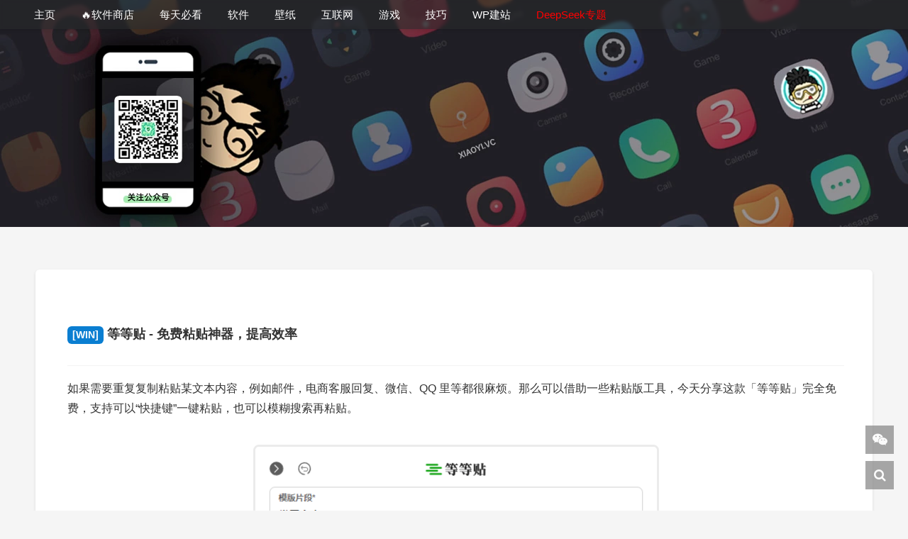

--- FILE ---
content_type: text/html; charset=UTF-8
request_url: https://xiaoyi.vc/equalfillwin.html
body_size: 13398
content:
<!DOCTYPE HTML><html lang="zh-Hans"><head><script data-no-optimize="1">var litespeed_docref=sessionStorage.getItem("litespeed_docref");litespeed_docref&&(Object.defineProperty(document,"referrer",{get:function(){return litespeed_docref}}),sessionStorage.removeItem("litespeed_docref"));</script> <meta charset="UTF-8"><meta http-equiv="Cache-Control" content="no-transform"><meta http-equiv="Cache-Control" content="no-siteapp"><meta http-equiv="X-UA-Compatible" content="IE=edge"><meta name="viewport" content="width=device-width,initial-scale=1,maximum-scale=1"><meta name="format-detection" content="telphone=no,email=no"><meta name="keywords" content="[WIN] 等等贴 - 免费粘贴神器，提高效率 - 小羿,效率,神器,每日必看,"><meta name="description" itemprop="description" content="如果需要重复复制粘贴某文本内容，例如邮件，电商客服回复、微信、QQ 里等都很麻烦。那么可以借助一些粘贴版工具，今天分享这款「等等贴」完全免费，支持可以“快捷键”一键粘贴，也可以模糊搜索再粘贴。 使用说明： ① 输入 “=[快捷键][空格]”，如 “=lz  ” 立刻粘贴。 ② 输入 “==[片段名][空格]”，如 “==例子  ” 选择粘……"><meta property="og:title" content="[WIN] 等等贴 - 免费粘贴神器，提高效率 - 小羿"><meta property="og:type" content="website"><meta property="og:description" content="如果需要重复复制粘贴某文本内容，例如邮件，电商客服回复、微信、QQ 里等都很麻烦。那么可以借助一些粘贴版工具，今天分享这款「等等贴」完全免费，支持可以“快捷键”一键粘贴，也可以模糊搜索再粘贴。 使用说明： ① 输入 “=[快捷键][空格]”，如 “=lz  ” 立刻粘贴。 ② 输入 “==[片段名][空格]”，如 “==例子  ” 选择粘……"><meta property="og:url" content="https://xiaoyi.vc/equalfillwin.html"><meta name="twitter:title" content="[WIN] 等等贴 - 免费粘贴神器，提高效率 - 小羿"><meta name="twitter:description" content="如果需要重复复制粘贴某文本内容，例如邮件，电商客服回复、微信、QQ 里等都很麻烦。那么可以借助一些粘贴版工具，今天分享这款「等等贴」完全免费，支持可以“快捷键”一键粘贴，也可以模糊搜索再粘贴。 使用说明： ① 输入 “=[快捷键][空格]”，如 “=lz  ” 立刻粘贴。 ② 输入 “==[片段名][空格]”，如 “==例子  ” 选择粘……"><meta name="twitter:card" content="summary"><link rel="icon" type="image/x-icon" href=""><title>[WIN] 等等贴 - 免费粘贴神器，提高效率 - 小羿</title><meta name='robots' content='index, follow, max-image-preview:large, max-snippet:-1, max-video-preview:-1' /><style>img:is([sizes="auto" i], [sizes^="auto," i]) { contain-intrinsic-size: 3000px 1500px }</style><link rel="canonical" href="https://xiaoyi.vc/equalfillwin.html" /><meta property="og:locale" content="zh_CN" /><meta property="og:type" content="article" /><meta property="og:title" content="[WIN] 等等贴 - 免费粘贴神器，提高效率 - 小羿" /><meta property="og:description" content="如果需要重复复制粘贴某文本内容，例如邮件，电商客服回复、微信、QQ 里等都很麻烦。那么可以借助一些粘贴版工具，今天分享这款「等等贴」完全免费，支持可以“快捷键”一键粘贴，也可以模糊搜索再粘贴。 使用说明： ① 输入 “=[快捷键][空格]”，如 “=lz  ” 立刻粘贴。 ② 输入 “==[片段名][空格]”，如 “==例子  ” 选择粘……" /><meta property="og:url" content="https://xiaoyi.vc/equalfillwin.html" /><meta property="og:site_name" content="小羿" /><meta property="article:published_time" content="2023-09-14T14:09:54+00:00" /><meta property="og:image" content="https://xiaoyi.vc/wp-content/uploads/2023/09/20230914-1.png" /><meta name="author" content="小羿先森" /><meta name="twitter:card" content="summary_large_image" /> <script type="application/ld+json" class="yoast-schema-graph">{"@context":"https://schema.org","@graph":[{"@type":"Article","@id":"https://xiaoyi.vc/equalfillwin.html#article","isPartOf":{"@id":"https://xiaoyi.vc/equalfillwin.html"},"author":{"name":"小羿先森","@id":"https://xiaoyi.vc/#/schema/person/c166fddf958f65f8abffef1adb2bbfe6"},"headline":"[WIN] 等等贴 - 免费粘贴神器，提高效率","datePublished":"2023-09-14T14:09:54+00:00","mainEntityOfPage":{"@id":"https://xiaoyi.vc/equalfillwin.html"},"wordCount":19,"publisher":{"@id":"https://xiaoyi.vc/#/schema/person/c166fddf958f65f8abffef1adb2bbfe6"},"image":{"@id":"https://xiaoyi.vc/equalfillwin.html#primaryimage"},"thumbnailUrl":"https://xiaoyi.vc/wp-content/uploads/2023/09/20230914-1.png","keywords":["效率","神器"],"articleSection":["每日必看"],"inLanguage":"zh-Hans"},{"@type":"WebPage","@id":"https://xiaoyi.vc/equalfillwin.html","url":"https://xiaoyi.vc/equalfillwin.html","name":"[WIN] 等等贴 - 免费粘贴神器，提高效率 - 小羿","isPartOf":{"@id":"https://xiaoyi.vc/#website"},"primaryImageOfPage":{"@id":"https://xiaoyi.vc/equalfillwin.html#primaryimage"},"image":{"@id":"https://xiaoyi.vc/equalfillwin.html#primaryimage"},"thumbnailUrl":"https://xiaoyi.vc/wp-content/uploads/2023/09/20230914-1.png","datePublished":"2023-09-14T14:09:54+00:00","breadcrumb":{"@id":"https://xiaoyi.vc/equalfillwin.html#breadcrumb"},"inLanguage":"zh-Hans","potentialAction":[{"@type":"ReadAction","target":["https://xiaoyi.vc/equalfillwin.html"]}]},{"@type":"ImageObject","inLanguage":"zh-Hans","@id":"https://xiaoyi.vc/equalfillwin.html#primaryimage","url":"https://xiaoyi.vc/wp-content/uploads/2023/09/20230914-1.png","contentUrl":"https://xiaoyi.vc/wp-content/uploads/2023/09/20230914-1.png","width":572,"height":595},{"@type":"BreadcrumbList","@id":"https://xiaoyi.vc/equalfillwin.html#breadcrumb","itemListElement":[{"@type":"ListItem","position":1,"name":"小羿","item":"https://xiaoyi.vc/"},{"@type":"ListItem","position":2,"name":"[WIN] 等等贴 - 免费粘贴神器，提高效率"}]},{"@type":"WebSite","@id":"https://xiaoyi.vc/#website","url":"https://xiaoyi.vc/","name":"小羿","description":"专注收录各种优秀软件！","publisher":{"@id":"https://xiaoyi.vc/#/schema/person/c166fddf958f65f8abffef1adb2bbfe6"},"alternateName":"小羿","potentialAction":[{"@type":"SearchAction","target":{"@type":"EntryPoint","urlTemplate":"https://xiaoyi.vc/?s={search_term_string}"},"query-input":{"@type":"PropertyValueSpecification","valueRequired":true,"valueName":"search_term_string"}}],"inLanguage":"zh-Hans"},{"@type":["Person","Organization"],"@id":"https://xiaoyi.vc/#/schema/person/c166fddf958f65f8abffef1adb2bbfe6","name":"小羿先森","image":{"@type":"ImageObject","inLanguage":"zh-Hans","@id":"https://xiaoyi.vc/#/schema/person/image/","url":"https://xiaoyi.vc/wp-content/uploads/2023/02/1676901037-favicon-xiaoyi.png","contentUrl":"https://xiaoyi.vc/wp-content/uploads/2023/02/1676901037-favicon-xiaoyi.png","width":256,"height":256,"caption":"小羿先森"},"logo":{"@id":"https://xiaoyi.vc/#/schema/person/image/"},"description":"他有着敏锐的嗅觉，通晓软件的魅力，追逐的时代的步伐，关心的用户的需求，关注着这不平衡的中国互联网的发展...","url":"https://xiaoyi.vc/author/xiaoyi"}]}</script> <link data-optimized="2" rel="stylesheet" href="https://xiaoyi.vc/wp-content/litespeed/css/fd88f66761c5b942e268ea65f85cc01d.css?ver=78a9d" /><style id='classic-theme-styles-inline-css' type='text/css'>/*! This file is auto-generated */
.wp-block-button__link{color:#fff;background-color:#32373c;border-radius:9999px;box-shadow:none;text-decoration:none;padding:calc(.667em + 2px) calc(1.333em + 2px);font-size:1.125em}.wp-block-file__button{background:#32373c;color:#fff;text-decoration:none}</style><style id='gutena-tabs-style-inline-css' type='text/css'>.gutena-tabs-block{display:flex;flex-direction:column;position:relative;row-gap:var(--gutena--tabs-tab-after-gap,10px)}@media only screen and (max-width:780px)and (min-width:361px){.gutena-tabs-block.tablet-scroll>.gutena-tabs-tab{flex-wrap:nowrap;justify-content:flex-start!important;overflow:auto;white-space:nowrap}.gutena-tabs-block.tablet-scroll>.gutena-tabs-tab>.gutena-tab-title{flex:1 0 auto}}@media only screen and (max-width:360px){.gutena-tabs-block.mobile-scroll>.gutena-tabs-tab{flex-wrap:nowrap;justify-content:flex-start!important;overflow:auto;white-space:nowrap}.gutena-tabs-block.mobile-scroll>.gutena-tabs-tab>.gutena-tab-title{flex:1 0 auto}}.gutena-tabs-block>.gutena-tabs-tab{display:flex;flex-wrap:wrap;gap:var(--gutena--tabs-tab-spacing,10px);justify-content:flex-start;list-style:none;margin:0;padding:0;position:relative}.gutena-tabs-block>.gutena-tabs-tab .gutena-tab-title{min-width:var(--gutena--tabs-tab-min-width)}.gutena-tabs-block>.gutena-tabs-tab.tab-center{justify-content:center}.gutena-tabs-block>.gutena-tabs-tab.tab-right{justify-content:flex-end}.gutena-tabs-block>.gutena-tabs-tab.tab-flex .gutena-tab-title{flex:1 0 var(--gutena--tabs-tab-min-width,auto);min-width:none}.gutena-tabs-block>.gutena-tabs-tab>.gutena-tab-title{background:var(--gutena--tabs-tab-background-gradient-color,var(--gutena--tabs-tab-background-color,#fff));border-bottom:var(--gutena--tabs-tab-border-bottom);border-left:var(--gutena--tabs-tab-border-left);border-radius:var(--gutena--tabs-tab-border-radius);border-right:var(--gutena--tabs-tab-border-right);border-top:var(--gutena--tabs-tab-border-top);box-shadow:var(--gutena--tabs-tab-box-shadow);color:var(--gutena--tabs-tab-text-color,#000);cursor:pointer;font-family:var(--gutena--tabs-tab-font-family,inherit);font-size:var(--gutena--tabs-tab-font-size,14px);font-style:var(--gutena--tabs-tab-font-style);font-weight:var(--gutena--tabs-tab-font-weight);padding:var(--gutena--tabs-tab-padding);position:relative;text-align:center;text-transform:var(--gutena--tabs-tab-text-transfrom)}@media only screen and (max-width:780px){.gutena-tabs-block>.gutena-tabs-tab>.gutena-tab-title{padding:var(--gutena--tabs-tab-padding-tablet,var(--gutena--tabs-tab-padding))}}@media only screen and (max-width:360px){.gutena-tabs-block>.gutena-tabs-tab>.gutena-tab-title{padding:var(--gutena--tabs-tab-padding-mobile,var(--gutena--tabs-tab-padding-tablet,var(--gutena--tabs-tab-padding)))}}.gutena-tabs-block>.gutena-tabs-tab>.gutena-tab-title:hover{background:var(--gutena--tabs-tab-hover-background-gradient-color,var(--gutena--tabs-tab-hover-background-color,#fff));border-bottom:var(--gutena--tabs-tab-hover-border-bottom,var(--gutena--tabs-tab-border-bottom));border-left:var(--gutena--tabs-tab-hover-border-left,var(--gutena--tabs-tab-border-left));border-radius:var(--gutena--tabs-tab-hover-border-radius,var(--gutena--tabs-tab-border-radius));border-right:var(--gutena--tabs-tab-hover-border-right,var(--gutena--tabs-tab-border-right));border-top:var(--gutena--tabs-tab-hover-border-top,var(--gutena--tabs-tab-border-top));box-shadow:var(--gutena--tabs-tab-hover-box-shadow,var(--gutena--tabs-tab-box-shadow));color:var(--gutena--tabs-tab-hover-text-color,var(--gutena--tabs-tab-text-color,#000));z-index:4}.gutena-tabs-block>.gutena-tabs-tab>.gutena-tab-title:hover>.gutena-tab-title-content .gutena-tab-title-icon svg{fill:var(--gutena--tabs-tab-hover-icon-color)}.gutena-tabs-block>.gutena-tabs-tab>.gutena-tab-title.active{background:var(--gutena--tabs-tab-active-background-gradient-color,var(--gutena--tabs-tab-active-background-color,#fff));border-bottom:var(--gutena--tabs-tab-active-border-bottom);border-left:var(--gutena--tabs-tab-active-border-left);border-radius:var(--gutena--tabs-tab-active-border-radius);border-right:var(--gutena--tabs-tab-active-border-right);border-top:var(--gutena--tabs-tab-active-border-top);box-shadow:var(--gutena--tabs-tab-active-box-shadow);color:var(--gutena--tabs-tab-active-text-color,#000);z-index:4}.gutena-tabs-block>.gutena-tabs-tab>.gutena-tab-title.active>.gutena-tab-title-content .gutena-tab-title-icon svg{fill:var(--gutena--tabs-tab-active-icon-color)}.gutena-tabs-block>.gutena-tabs-tab>.gutena-tab-title.active>.gutena-tab-title-content .gutena-tab-title-icon svg path{stroke-width:5px}.gutena-tabs-block>.gutena-tabs-tab>.gutena-tab-title>.gutena-tab-title-content{align-items:center;display:inline-flex;flex-direction:row;height:100%;justify-content:center}.gutena-tabs-block>.gutena-tabs-tab>.gutena-tab-title>.gutena-tab-title-content .gutena-tab-title-icon{height:100%}.gutena-tabs-block>.gutena-tabs-tab>.gutena-tab-title>.gutena-tab-title-content .gutena-tab-title-icon svg{height:100%;fill:var(--gutena--tabs-tab-icon-color)}.gutena-tabs-block>.gutena-tabs-tab>.gutena-tab-title>.gutena-tab-title-content.icon-left .gutena-tab-title-icon{margin-left:-3px;margin-right:calc(var(--gutena--tabs-tab-icon-spacing, 10)*1px)}.gutena-tabs-block>.gutena-tabs-tab>.gutena-tab-title>.gutena-tab-title-content.icon-right{flex-direction:row-reverse}.gutena-tabs-block>.gutena-tabs-tab>.gutena-tab-title>.gutena-tab-title-content.icon-right .gutena-tab-title-icon{margin-left:calc(var(--gutena--tabs-tab-icon-spacing, 10)*1px);margin-right:-3px}.gutena-tabs-block>.gutena-tabs-tab>.gutena-tab-title>.gutena-tab-title-content.icon-top{flex-direction:column}.gutena-tabs-block>.gutena-tabs-tab>.gutena-tab-title>.gutena-tab-title-content.icon-top .gutena-tab-title-icon{margin-bottom:calc(var(--gutena--tabs-tab-icon-spacing, 10)*1px)}.gutena-tabs-block>.gutena-tabs-content{margin:0!important;position:relative;z-index:2}.gutena-tabs-block>.gutena-tabs-content>.gutena-tab-block{background:var(--gutena--tabs-tab-container-background-gradient-color,var(--gutena--tabs-tab-container-background-color,#fff));border-bottom:var(--gutena--tabs-tab-container-border-bottom);border-left:var(--gutena--tabs-tab-container-border-left);border-radius:var(--gutena--tabs-tab-container-border-radius);border-right:var(--gutena--tabs-tab-container-border-right);border-top:var(--gutena--tabs-tab-container-border-top);box-shadow:var(--gutena--tabs-tab-container-box-shadow);color:var(--gutena--tabs-tab-container-text-color,#000);margin:0;padding:var(--gutena--tabs-tab-container-padding)}@media only screen and (max-width:780px){.gutena-tabs-block>.gutena-tabs-content>.gutena-tab-block{padding:var(--gutena--tabs-tab-container-padding-tablet,var(--gutena--tabs-tab-container-padding))}}@media only screen and (max-width:360px){.gutena-tabs-block>.gutena-tabs-content>.gutena-tab-block{padding:var(--gutena--tabs-tab-container-padding-mobile,var(--gutena--tabs-tab-container-padding-tablet,var(--gutena--tabs-tab-container-padding)))}}.gutena-tabs-block>.gutena-tabs-content>.gutena-tab-block:not(.active){display:none}</style><style id='global-styles-inline-css' type='text/css'>:root{--wp--preset--aspect-ratio--square: 1;--wp--preset--aspect-ratio--4-3: 4/3;--wp--preset--aspect-ratio--3-4: 3/4;--wp--preset--aspect-ratio--3-2: 3/2;--wp--preset--aspect-ratio--2-3: 2/3;--wp--preset--aspect-ratio--16-9: 16/9;--wp--preset--aspect-ratio--9-16: 9/16;--wp--preset--color--black: #000000;--wp--preset--color--cyan-bluish-gray: #abb8c3;--wp--preset--color--white: #ffffff;--wp--preset--color--pale-pink: #f78da7;--wp--preset--color--vivid-red: #cf2e2e;--wp--preset--color--luminous-vivid-orange: #ff6900;--wp--preset--color--luminous-vivid-amber: #fcb900;--wp--preset--color--light-green-cyan: #7bdcb5;--wp--preset--color--vivid-green-cyan: #00d084;--wp--preset--color--pale-cyan-blue: #8ed1fc;--wp--preset--color--vivid-cyan-blue: #0693e3;--wp--preset--color--vivid-purple: #9b51e0;--wp--preset--gradient--vivid-cyan-blue-to-vivid-purple: linear-gradient(135deg,rgba(6,147,227,1) 0%,rgb(155,81,224) 100%);--wp--preset--gradient--light-green-cyan-to-vivid-green-cyan: linear-gradient(135deg,rgb(122,220,180) 0%,rgb(0,208,130) 100%);--wp--preset--gradient--luminous-vivid-amber-to-luminous-vivid-orange: linear-gradient(135deg,rgba(252,185,0,1) 0%,rgba(255,105,0,1) 100%);--wp--preset--gradient--luminous-vivid-orange-to-vivid-red: linear-gradient(135deg,rgba(255,105,0,1) 0%,rgb(207,46,46) 100%);--wp--preset--gradient--very-light-gray-to-cyan-bluish-gray: linear-gradient(135deg,rgb(238,238,238) 0%,rgb(169,184,195) 100%);--wp--preset--gradient--cool-to-warm-spectrum: linear-gradient(135deg,rgb(74,234,220) 0%,rgb(151,120,209) 20%,rgb(207,42,186) 40%,rgb(238,44,130) 60%,rgb(251,105,98) 80%,rgb(254,248,76) 100%);--wp--preset--gradient--blush-light-purple: linear-gradient(135deg,rgb(255,206,236) 0%,rgb(152,150,240) 100%);--wp--preset--gradient--blush-bordeaux: linear-gradient(135deg,rgb(254,205,165) 0%,rgb(254,45,45) 50%,rgb(107,0,62) 100%);--wp--preset--gradient--luminous-dusk: linear-gradient(135deg,rgb(255,203,112) 0%,rgb(199,81,192) 50%,rgb(65,88,208) 100%);--wp--preset--gradient--pale-ocean: linear-gradient(135deg,rgb(255,245,203) 0%,rgb(182,227,212) 50%,rgb(51,167,181) 100%);--wp--preset--gradient--electric-grass: linear-gradient(135deg,rgb(202,248,128) 0%,rgb(113,206,126) 100%);--wp--preset--gradient--midnight: linear-gradient(135deg,rgb(2,3,129) 0%,rgb(40,116,252) 100%);--wp--preset--font-size--small: 13px;--wp--preset--font-size--medium: 20px;--wp--preset--font-size--large: 36px;--wp--preset--font-size--x-large: 42px;--wp--preset--spacing--20: 0.44rem;--wp--preset--spacing--30: 0.67rem;--wp--preset--spacing--40: 1rem;--wp--preset--spacing--50: 1.5rem;--wp--preset--spacing--60: 2.25rem;--wp--preset--spacing--70: 3.38rem;--wp--preset--spacing--80: 5.06rem;--wp--preset--shadow--natural: 6px 6px 9px rgba(0, 0, 0, 0.2);--wp--preset--shadow--deep: 12px 12px 50px rgba(0, 0, 0, 0.4);--wp--preset--shadow--sharp: 6px 6px 0px rgba(0, 0, 0, 0.2);--wp--preset--shadow--outlined: 6px 6px 0px -3px rgba(255, 255, 255, 1), 6px 6px rgba(0, 0, 0, 1);--wp--preset--shadow--crisp: 6px 6px 0px rgba(0, 0, 0, 1);}:where(.is-layout-flex){gap: 0.5em;}:where(.is-layout-grid){gap: 0.5em;}body .is-layout-flex{display: flex;}.is-layout-flex{flex-wrap: wrap;align-items: center;}.is-layout-flex > :is(*, div){margin: 0;}body .is-layout-grid{display: grid;}.is-layout-grid > :is(*, div){margin: 0;}:where(.wp-block-columns.is-layout-flex){gap: 2em;}:where(.wp-block-columns.is-layout-grid){gap: 2em;}:where(.wp-block-post-template.is-layout-flex){gap: 1.25em;}:where(.wp-block-post-template.is-layout-grid){gap: 1.25em;}.has-black-color{color: var(--wp--preset--color--black) !important;}.has-cyan-bluish-gray-color{color: var(--wp--preset--color--cyan-bluish-gray) !important;}.has-white-color{color: var(--wp--preset--color--white) !important;}.has-pale-pink-color{color: var(--wp--preset--color--pale-pink) !important;}.has-vivid-red-color{color: var(--wp--preset--color--vivid-red) !important;}.has-luminous-vivid-orange-color{color: var(--wp--preset--color--luminous-vivid-orange) !important;}.has-luminous-vivid-amber-color{color: var(--wp--preset--color--luminous-vivid-amber) !important;}.has-light-green-cyan-color{color: var(--wp--preset--color--light-green-cyan) !important;}.has-vivid-green-cyan-color{color: var(--wp--preset--color--vivid-green-cyan) !important;}.has-pale-cyan-blue-color{color: var(--wp--preset--color--pale-cyan-blue) !important;}.has-vivid-cyan-blue-color{color: var(--wp--preset--color--vivid-cyan-blue) !important;}.has-vivid-purple-color{color: var(--wp--preset--color--vivid-purple) !important;}.has-black-background-color{background-color: var(--wp--preset--color--black) !important;}.has-cyan-bluish-gray-background-color{background-color: var(--wp--preset--color--cyan-bluish-gray) !important;}.has-white-background-color{background-color: var(--wp--preset--color--white) !important;}.has-pale-pink-background-color{background-color: var(--wp--preset--color--pale-pink) !important;}.has-vivid-red-background-color{background-color: var(--wp--preset--color--vivid-red) !important;}.has-luminous-vivid-orange-background-color{background-color: var(--wp--preset--color--luminous-vivid-orange) !important;}.has-luminous-vivid-amber-background-color{background-color: var(--wp--preset--color--luminous-vivid-amber) !important;}.has-light-green-cyan-background-color{background-color: var(--wp--preset--color--light-green-cyan) !important;}.has-vivid-green-cyan-background-color{background-color: var(--wp--preset--color--vivid-green-cyan) !important;}.has-pale-cyan-blue-background-color{background-color: var(--wp--preset--color--pale-cyan-blue) !important;}.has-vivid-cyan-blue-background-color{background-color: var(--wp--preset--color--vivid-cyan-blue) !important;}.has-vivid-purple-background-color{background-color: var(--wp--preset--color--vivid-purple) !important;}.has-black-border-color{border-color: var(--wp--preset--color--black) !important;}.has-cyan-bluish-gray-border-color{border-color: var(--wp--preset--color--cyan-bluish-gray) !important;}.has-white-border-color{border-color: var(--wp--preset--color--white) !important;}.has-pale-pink-border-color{border-color: var(--wp--preset--color--pale-pink) !important;}.has-vivid-red-border-color{border-color: var(--wp--preset--color--vivid-red) !important;}.has-luminous-vivid-orange-border-color{border-color: var(--wp--preset--color--luminous-vivid-orange) !important;}.has-luminous-vivid-amber-border-color{border-color: var(--wp--preset--color--luminous-vivid-amber) !important;}.has-light-green-cyan-border-color{border-color: var(--wp--preset--color--light-green-cyan) !important;}.has-vivid-green-cyan-border-color{border-color: var(--wp--preset--color--vivid-green-cyan) !important;}.has-pale-cyan-blue-border-color{border-color: var(--wp--preset--color--pale-cyan-blue) !important;}.has-vivid-cyan-blue-border-color{border-color: var(--wp--preset--color--vivid-cyan-blue) !important;}.has-vivid-purple-border-color{border-color: var(--wp--preset--color--vivid-purple) !important;}.has-vivid-cyan-blue-to-vivid-purple-gradient-background{background: var(--wp--preset--gradient--vivid-cyan-blue-to-vivid-purple) !important;}.has-light-green-cyan-to-vivid-green-cyan-gradient-background{background: var(--wp--preset--gradient--light-green-cyan-to-vivid-green-cyan) !important;}.has-luminous-vivid-amber-to-luminous-vivid-orange-gradient-background{background: var(--wp--preset--gradient--luminous-vivid-amber-to-luminous-vivid-orange) !important;}.has-luminous-vivid-orange-to-vivid-red-gradient-background{background: var(--wp--preset--gradient--luminous-vivid-orange-to-vivid-red) !important;}.has-very-light-gray-to-cyan-bluish-gray-gradient-background{background: var(--wp--preset--gradient--very-light-gray-to-cyan-bluish-gray) !important;}.has-cool-to-warm-spectrum-gradient-background{background: var(--wp--preset--gradient--cool-to-warm-spectrum) !important;}.has-blush-light-purple-gradient-background{background: var(--wp--preset--gradient--blush-light-purple) !important;}.has-blush-bordeaux-gradient-background{background: var(--wp--preset--gradient--blush-bordeaux) !important;}.has-luminous-dusk-gradient-background{background: var(--wp--preset--gradient--luminous-dusk) !important;}.has-pale-ocean-gradient-background{background: var(--wp--preset--gradient--pale-ocean) !important;}.has-electric-grass-gradient-background{background: var(--wp--preset--gradient--electric-grass) !important;}.has-midnight-gradient-background{background: var(--wp--preset--gradient--midnight) !important;}.has-small-font-size{font-size: var(--wp--preset--font-size--small) !important;}.has-medium-font-size{font-size: var(--wp--preset--font-size--medium) !important;}.has-large-font-size{font-size: var(--wp--preset--font-size--large) !important;}.has-x-large-font-size{font-size: var(--wp--preset--font-size--x-large) !important;}
:where(.wp-block-post-template.is-layout-flex){gap: 1.25em;}:where(.wp-block-post-template.is-layout-grid){gap: 1.25em;}
:where(.wp-block-columns.is-layout-flex){gap: 2em;}:where(.wp-block-columns.is-layout-grid){gap: 2em;}
:root :where(.wp-block-pullquote){font-size: 1.5em;line-height: 1.6;}</style> <script type="litespeed/javascript" data-src="https://www.googletagmanager.com/gtag/js?id=G-V3NKC5GVC6"></script> <script type="litespeed/javascript">window.dataLayer=window.dataLayer||[];function gtag(){dataLayer.push(arguments)}
gtag('js',new Date());gtag('config','G-V3NKC5GVC6')</script>  <script type="litespeed/javascript" data-src="https://pagead2.googlesyndication.com/pagead/js/adsbygoogle.js?client=ca-pub-7992690399077928"
     crossorigin="anonymous"></script> <link rel="icon" href="https://xiaoyi.vc/wp-content/uploads/2023/02/1676901037-favicon-xiaoyi-150x150.png" sizes="32x32" /><link rel="icon" href="https://xiaoyi.vc/wp-content/uploads/2023/02/1676901037-favicon-xiaoyi.png" sizes="192x192" /><link rel="apple-touch-icon" href="https://xiaoyi.vc/wp-content/uploads/2023/02/1676901037-favicon-xiaoyi.png" /><meta name="msapplication-TileImage" content="https://xiaoyi.vc/wp-content/uploads/2023/02/1676901037-favicon-xiaoyi.png" /> <script type="litespeed/javascript" data-src="https://xiaoyi.vc/wp-content/themes/kratos-pjax-master/static/js/jquery.min.js" id="theme-jq-js"></script> <style>#offcanvas-menu{background:rgba(0, 0, 0, 0.86)}.affix{top:61px}.kratos-cover.kratos-cover_2{background-image:url(https://xiaoyi.vc/wp-content/uploads/2025/04/1745078042-1641649385-banner.webp)}@media(max-width:768px){.kratos-cover.kratos-cover_2{background-image:url(https://xiaoyi.vc/wp-content/uploads/2025/04/1745078049-1641649422-banner-phone.webp)}}@media(max-width:768px){#kratos-header-section{display:none}nav#offcanvas-menu{top:0;padding-top:40px}.kratos-cover .desc.desc2{margin-top:-55px}}@media(min-width:768px){.pagination>li>a{background-color:rgba(255,255,255,.8)}.kratos-hentry,.navigation div,.comments-area .comment-list li,#kratos-widget-area .widget,.comment-respond{background-color:rgba(253,253,253,.85)!important}.comment-list .children li{background-color:rgba(255,253,232,.7)!important}body.custom-background{background-image:url();background-size:cover;background-attachment:fixed}}</style></head><body class="custom-background"><div id="kratos-wrapper"><div id="kratos-page"><div id="kratos-header"><div class="nav-toggle"><a class="kratos-nav-toggle js-kratos-nav-toggle"><i></i></a></div><header id="kratos-header-section"><div class="container"><div class="nav-header"><nav id="kratos-menu-wrap" class="menu-nav-container"><ul id="kratos-primary-menu" class="sf-menu"><li><a href="https://www.xiaoyi.vc/">主页</a></li><li><a href="https://xiaoyi.vc/win-app">&#x1f525;软件商店</a></li><li><a href="https://xiaoyi.vc/category/must-see-every-day">每天必看</a></li><li><a href="https://www.xiaoyi.vc/category/share/software">软件</a></li><li><a href="https://bz.xiaoyi.vc/">壁纸</a></li><li><a href="https://xiaoyi.vc/category/internet">互联网</a><ul class="sub-menu"><li><a href="https://xiaoyi.vc/category/internet/popular-science-knowledge">奇怪知识</a></li><li><a href="https://xiaoyi.vc/category/internet/science-technology-news">科技趣闻</a></li></ul></li><li><a href="https://www.xiaoyi.vc/category/share/game">游戏</a></li><li><a href="https://www.xiaoyi.vc/category/skill">技巧</a><ul class="sub-menu"><li><a href="https://www.xiaoyi.vc/windows-10-tips">Win10</a></li><li><a href="https://www.xiaoyi.vc/macos-tips">macOS</a></li><li><a href="https://www.xiaoyi.vc/black-macos-tips">黑苹果</a></li><li><a href="https://www.xiaoyi.vc/uos-tips">UOS系统</a></li></ul></li><li><a href="https://www.xiaoyi.vc/category/wordpress">WP建站</a><ul class="sub-menu"><li><a href="https://www.xiaoyi.vc/category/wordpress/wordpress-plugins">WP插件</a></li><li><a href="https://www.xiaoyi.vc/wordpress-topic">WP专题</a></li><li><a href="https://www.xiaoyi.vc/wordpress-function-reference">WP函数</a></li><li><a href="https://www.xiaoyi.vc/wordpress-theme-tutorials">WP开发</a></li></ul></li><li><a href="https://xiaoyi.vc/deepseek"><span style="color: #ff0000;">DeepSeek专题</span></a></li></ul></nav></div></div></header></div><div onClick="window.location = 'https://www.xiaoyi.vc';" class="kratos-start kratos-hero-2"><div class="kratos-overlay"></div><div class="kratos-cover kratos-cover_2 text-center"><div class="desc desc2 animate-box">
<a href="https://xiaoyi.vc"><h2></h2><br><span></span></a></div></div></div><div id="kratos-blog-post" ><div id="container" class="container"><div class="row"><section id="main" class='col-md-12'><article><div class="kratos-hentry-single kratos-post-inner clearfix"><div class="kratos-status kratos-status-post"><div class="kratos-status-inner"><h3><a href="https://xiaoyi.vc/equalfillwin.html" rel="external nofollow" target = "_blank" ><span style="
background-color: #0a7ed1;
color: #ffffff;
display: inline-block;
font-size: 14px;
padding: 5px 7px;
border-radius: 6px;
margin-bottom: 12px;">[WIN]</span> 等等贴 - 免费粘贴神器，提高效率</a></h3><footer></footer><header><p>如果需要重复复制粘贴某文本内容，例如邮件，电商客服回复、微信、QQ 里等都很麻烦。那么可以借助一些粘贴版工具，今天分享这款「等等贴」完全免费，支持可以“快捷键”一键粘贴，也可以模糊搜索再粘贴。</p><p><span id="more-13827"></span></p><p><img data-lazyloaded="1" src="[data-uri]" fetchpriority="high" decoding="async" class="alignnone size-full wp-image-13829" title="20230914-1" data-src="https://xiaoyi.vc/wp-content/uploads/2023/09/20230914-1.png" alt="20230914-1" width="572" height="595" /></p><p><strong>使用说明：</strong></p><p>① 输入 “=[快捷键][空格]”，如 “=lz  ” 立刻粘贴。</p><p>② 输入 “==[片段名][空格]”，如 “==例子  ” 选择粘贴。</p><p>点击等等贴的设置图标，弹出片段列表面板，可以添加模版片段。</p><p><strong>功能特色：</strong></p><ul class="list-paddingleft-1"><li>免费：不需要注册账号，不需要支付费用。</li><li>支持：在任意Windows程序里，都可以粘贴。</li><li>智能：在你输入片段名，或者片段名的拼音，或者片段名的缩写时，等等贴都可以智能地呈现对应的片段。</li><li>丰富：粘贴的片段可以是邮件模版、客服回复，也可以是格式丰富的富文本片段，甚至包括图片、视频、文件。</li><li>快捷：重新在应用程序中输入时，可以快速选择以往输入的片段。</li><li>离线：运行时无需网络。</li></ul><p><strong>项目地址：<br />
</strong>https://github.com/WangDingTai/EqualFillWin</p><p><strong>下载地址：<br />
</strong>https://www.123pan.com/s/c8zA-zN5N3.html</p>
<img data-lazyloaded="1" src="[data-uri]" width="1120" height="168" data-src="https://xiaoyi.vc/wp-content/uploads/2024/10/1728396452-wechat-rss.png" style="width: 100%;margin-top: 50px;border-style: none;"></header></div></div></div></article></section></div></div></div><footer><div id="footer" style="background:rgba(35,40,45,1)"><div class="container"><div class="row"><div class="col-md-6 col-md-offset-3 footer-list text-center"><p class="kratos-social-icons"></p>
                                   <p> © 2026 <a href="https://xiaoyi.vc">小羿</a> |（<a href="https://xiaoyi.vc/about" target="_blank">关于站长</a>）All Rights Reserved
<br />
友情链接：<a href="https://deepseek404.com/" target="_blank">DeepSeek 导航网</a> | <a href="https://x1g.la/" target="_blank">下1个好软件</a> | <a href="https://wordpressjc.com/" target="_blank">WordPress教程</a> | <a href="https://blog.naibabiji.com/" target="_blank">建站笔记</a> | <a href="https://tmioe.com/" target="_blank">杂铺</a> | <a href="https://www.cmdpe.com/" target="_blank">cmdpe-网络版</a> | <a href="https://mtomoving.com/" target="_blank">美通搬家</a> | <a href="https://www.ainavpro.com/" target="_blank">AI导航</a> |
<a href="https://xiaoyi.vc/sitemap.html" target="_blank">Sitemap</a></p></div></div></div><div class="cd-tool text-center"><div class="gotop-box2 gotop-box"><div class="gotop-btn"><span class="fa fa-chevron-up"></span></div></div><div id="wechat-img" class="wechat-img"><span class="fa fa-weixin"></span><div id="wechat-pic"><img data-lazyloaded="1" src="[data-uri]" width="150" height="150" data-src="https://www.xiaoyi.vc/wp-content/uploads/2022/02/1645870506-1615112762-xia1gewechat.png"></div></div><div class="search-box">
<span class="fa fa-search"></span><form class="search-form" role="search" method="get" id="searchform" action="https://xiaoyi.vc/">
<input type="text" name="s" id="search" placeholder="Search..." style="display:none"/></form></div></div></div></footer></div></div> <script type="speculationrules">{"prefetch":[{"source":"document","where":{"and":[{"href_matches":"\/*"},{"not":{"href_matches":["\/wp-*.php","\/wp-admin\/*","\/wp-content\/uploads\/*","\/wp-content\/*","\/wp-content\/plugins\/*","\/wp-content\/themes\/kratos-pjax-master\/*","\/*\\?(.+)"]}},{"not":{"selector_matches":"a[rel~=\"nofollow\"]"}},{"not":{"selector_matches":".no-prefetch, .no-prefetch a"}}]},"eagerness":"conservative"}]}</script> <script id="kratos-js-extra" type="litespeed/javascript">var xb={"thome":"https:\/\/xiaoyi.vc\/wp-content\/themes\/kratos-pjax-master","ctime":"","alipay":"https:\/\/www.xiaoyi.vc\/wp-content\/uploads\/2023\/02\/1677246911-zfb-mm.png","wechat":"https:\/\/www.xiaoyi.vc\/wp-content\/uploads\/2023\/02\/1677246902-wechat-mm.png","copy":"","ajax_url":"https:\/\/xiaoyi.vc\/wp-admin\/admin-ajax.php","order":"asc","owo":"https:\/\/xiaoyi.vc\/wp-content\/themes\/kratos-pjax-master","site_sh":null}</script> <script data-no-optimize="1">window.lazyLoadOptions=Object.assign({},{threshold:300},window.lazyLoadOptions||{});!function(t,e){"object"==typeof exports&&"undefined"!=typeof module?module.exports=e():"function"==typeof define&&define.amd?define(e):(t="undefined"!=typeof globalThis?globalThis:t||self).LazyLoad=e()}(this,function(){"use strict";function e(){return(e=Object.assign||function(t){for(var e=1;e<arguments.length;e++){var n,a=arguments[e];for(n in a)Object.prototype.hasOwnProperty.call(a,n)&&(t[n]=a[n])}return t}).apply(this,arguments)}function o(t){return e({},at,t)}function l(t,e){return t.getAttribute(gt+e)}function c(t){return l(t,vt)}function s(t,e){return function(t,e,n){e=gt+e;null!==n?t.setAttribute(e,n):t.removeAttribute(e)}(t,vt,e)}function i(t){return s(t,null),0}function r(t){return null===c(t)}function u(t){return c(t)===_t}function d(t,e,n,a){t&&(void 0===a?void 0===n?t(e):t(e,n):t(e,n,a))}function f(t,e){et?t.classList.add(e):t.className+=(t.className?" ":"")+e}function _(t,e){et?t.classList.remove(e):t.className=t.className.replace(new RegExp("(^|\\s+)"+e+"(\\s+|$)")," ").replace(/^\s+/,"").replace(/\s+$/,"")}function g(t){return t.llTempImage}function v(t,e){!e||(e=e._observer)&&e.unobserve(t)}function b(t,e){t&&(t.loadingCount+=e)}function p(t,e){t&&(t.toLoadCount=e)}function n(t){for(var e,n=[],a=0;e=t.children[a];a+=1)"SOURCE"===e.tagName&&n.push(e);return n}function h(t,e){(t=t.parentNode)&&"PICTURE"===t.tagName&&n(t).forEach(e)}function a(t,e){n(t).forEach(e)}function m(t){return!!t[lt]}function E(t){return t[lt]}function I(t){return delete t[lt]}function y(e,t){var n;m(e)||(n={},t.forEach(function(t){n[t]=e.getAttribute(t)}),e[lt]=n)}function L(a,t){var o;m(a)&&(o=E(a),t.forEach(function(t){var e,n;e=a,(t=o[n=t])?e.setAttribute(n,t):e.removeAttribute(n)}))}function k(t,e,n){f(t,e.class_loading),s(t,st),n&&(b(n,1),d(e.callback_loading,t,n))}function A(t,e,n){n&&t.setAttribute(e,n)}function O(t,e){A(t,rt,l(t,e.data_sizes)),A(t,it,l(t,e.data_srcset)),A(t,ot,l(t,e.data_src))}function w(t,e,n){var a=l(t,e.data_bg_multi),o=l(t,e.data_bg_multi_hidpi);(a=nt&&o?o:a)&&(t.style.backgroundImage=a,n=n,f(t=t,(e=e).class_applied),s(t,dt),n&&(e.unobserve_completed&&v(t,e),d(e.callback_applied,t,n)))}function x(t,e){!e||0<e.loadingCount||0<e.toLoadCount||d(t.callback_finish,e)}function M(t,e,n){t.addEventListener(e,n),t.llEvLisnrs[e]=n}function N(t){return!!t.llEvLisnrs}function z(t){if(N(t)){var e,n,a=t.llEvLisnrs;for(e in a){var o=a[e];n=e,o=o,t.removeEventListener(n,o)}delete t.llEvLisnrs}}function C(t,e,n){var a;delete t.llTempImage,b(n,-1),(a=n)&&--a.toLoadCount,_(t,e.class_loading),e.unobserve_completed&&v(t,n)}function R(i,r,c){var l=g(i)||i;N(l)||function(t,e,n){N(t)||(t.llEvLisnrs={});var a="VIDEO"===t.tagName?"loadeddata":"load";M(t,a,e),M(t,"error",n)}(l,function(t){var e,n,a,o;n=r,a=c,o=u(e=i),C(e,n,a),f(e,n.class_loaded),s(e,ut),d(n.callback_loaded,e,a),o||x(n,a),z(l)},function(t){var e,n,a,o;n=r,a=c,o=u(e=i),C(e,n,a),f(e,n.class_error),s(e,ft),d(n.callback_error,e,a),o||x(n,a),z(l)})}function T(t,e,n){var a,o,i,r,c;t.llTempImage=document.createElement("IMG"),R(t,e,n),m(c=t)||(c[lt]={backgroundImage:c.style.backgroundImage}),i=n,r=l(a=t,(o=e).data_bg),c=l(a,o.data_bg_hidpi),(r=nt&&c?c:r)&&(a.style.backgroundImage='url("'.concat(r,'")'),g(a).setAttribute(ot,r),k(a,o,i)),w(t,e,n)}function G(t,e,n){var a;R(t,e,n),a=e,e=n,(t=Et[(n=t).tagName])&&(t(n,a),k(n,a,e))}function D(t,e,n){var a;a=t,(-1<It.indexOf(a.tagName)?G:T)(t,e,n)}function S(t,e,n){var a;t.setAttribute("loading","lazy"),R(t,e,n),a=e,(e=Et[(n=t).tagName])&&e(n,a),s(t,_t)}function V(t){t.removeAttribute(ot),t.removeAttribute(it),t.removeAttribute(rt)}function j(t){h(t,function(t){L(t,mt)}),L(t,mt)}function F(t){var e;(e=yt[t.tagName])?e(t):m(e=t)&&(t=E(e),e.style.backgroundImage=t.backgroundImage)}function P(t,e){var n;F(t),n=e,r(e=t)||u(e)||(_(e,n.class_entered),_(e,n.class_exited),_(e,n.class_applied),_(e,n.class_loading),_(e,n.class_loaded),_(e,n.class_error)),i(t),I(t)}function U(t,e,n,a){var o;n.cancel_on_exit&&(c(t)!==st||"IMG"===t.tagName&&(z(t),h(o=t,function(t){V(t)}),V(o),j(t),_(t,n.class_loading),b(a,-1),i(t),d(n.callback_cancel,t,e,a)))}function $(t,e,n,a){var o,i,r=(i=t,0<=bt.indexOf(c(i)));s(t,"entered"),f(t,n.class_entered),_(t,n.class_exited),o=t,i=a,n.unobserve_entered&&v(o,i),d(n.callback_enter,t,e,a),r||D(t,n,a)}function q(t){return t.use_native&&"loading"in HTMLImageElement.prototype}function H(t,o,i){t.forEach(function(t){return(a=t).isIntersecting||0<a.intersectionRatio?$(t.target,t,o,i):(e=t.target,n=t,a=o,t=i,void(r(e)||(f(e,a.class_exited),U(e,n,a,t),d(a.callback_exit,e,n,t))));var e,n,a})}function B(e,n){var t;tt&&!q(e)&&(n._observer=new IntersectionObserver(function(t){H(t,e,n)},{root:(t=e).container===document?null:t.container,rootMargin:t.thresholds||t.threshold+"px"}))}function J(t){return Array.prototype.slice.call(t)}function K(t){return t.container.querySelectorAll(t.elements_selector)}function Q(t){return c(t)===ft}function W(t,e){return e=t||K(e),J(e).filter(r)}function X(e,t){var n;(n=K(e),J(n).filter(Q)).forEach(function(t){_(t,e.class_error),i(t)}),t.update()}function t(t,e){var n,a,t=o(t);this._settings=t,this.loadingCount=0,B(t,this),n=t,a=this,Y&&window.addEventListener("online",function(){X(n,a)}),this.update(e)}var Y="undefined"!=typeof window,Z=Y&&!("onscroll"in window)||"undefined"!=typeof navigator&&/(gle|ing|ro)bot|crawl|spider/i.test(navigator.userAgent),tt=Y&&"IntersectionObserver"in window,et=Y&&"classList"in document.createElement("p"),nt=Y&&1<window.devicePixelRatio,at={elements_selector:".lazy",container:Z||Y?document:null,threshold:300,thresholds:null,data_src:"src",data_srcset:"srcset",data_sizes:"sizes",data_bg:"bg",data_bg_hidpi:"bg-hidpi",data_bg_multi:"bg-multi",data_bg_multi_hidpi:"bg-multi-hidpi",data_poster:"poster",class_applied:"applied",class_loading:"litespeed-loading",class_loaded:"litespeed-loaded",class_error:"error",class_entered:"entered",class_exited:"exited",unobserve_completed:!0,unobserve_entered:!1,cancel_on_exit:!0,callback_enter:null,callback_exit:null,callback_applied:null,callback_loading:null,callback_loaded:null,callback_error:null,callback_finish:null,callback_cancel:null,use_native:!1},ot="src",it="srcset",rt="sizes",ct="poster",lt="llOriginalAttrs",st="loading",ut="loaded",dt="applied",ft="error",_t="native",gt="data-",vt="ll-status",bt=[st,ut,dt,ft],pt=[ot],ht=[ot,ct],mt=[ot,it,rt],Et={IMG:function(t,e){h(t,function(t){y(t,mt),O(t,e)}),y(t,mt),O(t,e)},IFRAME:function(t,e){y(t,pt),A(t,ot,l(t,e.data_src))},VIDEO:function(t,e){a(t,function(t){y(t,pt),A(t,ot,l(t,e.data_src))}),y(t,ht),A(t,ct,l(t,e.data_poster)),A(t,ot,l(t,e.data_src)),t.load()}},It=["IMG","IFRAME","VIDEO"],yt={IMG:j,IFRAME:function(t){L(t,pt)},VIDEO:function(t){a(t,function(t){L(t,pt)}),L(t,ht),t.load()}},Lt=["IMG","IFRAME","VIDEO"];return t.prototype={update:function(t){var e,n,a,o=this._settings,i=W(t,o);{if(p(this,i.length),!Z&&tt)return q(o)?(e=o,n=this,i.forEach(function(t){-1!==Lt.indexOf(t.tagName)&&S(t,e,n)}),void p(n,0)):(t=this._observer,o=i,t.disconnect(),a=t,void o.forEach(function(t){a.observe(t)}));this.loadAll(i)}},destroy:function(){this._observer&&this._observer.disconnect(),K(this._settings).forEach(function(t){I(t)}),delete this._observer,delete this._settings,delete this.loadingCount,delete this.toLoadCount},loadAll:function(t){var e=this,n=this._settings;W(t,n).forEach(function(t){v(t,e),D(t,n,e)})},restoreAll:function(){var e=this._settings;K(e).forEach(function(t){P(t,e)})}},t.load=function(t,e){e=o(e);D(t,e)},t.resetStatus=function(t){i(t)},t}),function(t,e){"use strict";function n(){e.body.classList.add("litespeed_lazyloaded")}function a(){console.log("[LiteSpeed] Start Lazy Load"),o=new LazyLoad(Object.assign({},t.lazyLoadOptions||{},{elements_selector:"[data-lazyloaded]",callback_finish:n})),i=function(){o.update()},t.MutationObserver&&new MutationObserver(i).observe(e.documentElement,{childList:!0,subtree:!0,attributes:!0})}var o,i;t.addEventListener?t.addEventListener("load",a,!1):t.attachEvent("onload",a)}(window,document);</script><script data-no-optimize="1">window.litespeed_ui_events=window.litespeed_ui_events||["mouseover","click","keydown","wheel","touchmove","touchstart"];var urlCreator=window.URL||window.webkitURL;function litespeed_load_delayed_js_force(){console.log("[LiteSpeed] Start Load JS Delayed"),litespeed_ui_events.forEach(e=>{window.removeEventListener(e,litespeed_load_delayed_js_force,{passive:!0})}),document.querySelectorAll("iframe[data-litespeed-src]").forEach(e=>{e.setAttribute("src",e.getAttribute("data-litespeed-src"))}),"loading"==document.readyState?window.addEventListener("DOMContentLoaded",litespeed_load_delayed_js):litespeed_load_delayed_js()}litespeed_ui_events.forEach(e=>{window.addEventListener(e,litespeed_load_delayed_js_force,{passive:!0})});async function litespeed_load_delayed_js(){let t=[];for(var d in document.querySelectorAll('script[type="litespeed/javascript"]').forEach(e=>{t.push(e)}),t)await new Promise(e=>litespeed_load_one(t[d],e));document.dispatchEvent(new Event("DOMContentLiteSpeedLoaded")),window.dispatchEvent(new Event("DOMContentLiteSpeedLoaded"))}function litespeed_load_one(t,e){console.log("[LiteSpeed] Load ",t);var d=document.createElement("script");d.addEventListener("load",e),d.addEventListener("error",e),t.getAttributeNames().forEach(e=>{"type"!=e&&d.setAttribute("data-src"==e?"src":e,t.getAttribute(e))});let a=!(d.type="text/javascript");!d.src&&t.textContent&&(d.src=litespeed_inline2src(t.textContent),a=!0),t.after(d),t.remove(),a&&e()}function litespeed_inline2src(t){try{var d=urlCreator.createObjectURL(new Blob([t.replace(/^(?:<!--)?(.*?)(?:-->)?$/gm,"$1")],{type:"text/javascript"}))}catch(e){d="data:text/javascript;base64,"+btoa(t.replace(/^(?:<!--)?(.*?)(?:-->)?$/gm,"$1"))}return d}</script><script data-no-optimize="1">var litespeed_vary=document.cookie.replace(/(?:(?:^|.*;\s*)_lscache_vary\s*\=\s*([^;]*).*$)|^.*$/,"");litespeed_vary||fetch("/wp-content/plugins/litespeed-cache/guest.vary.php",{method:"POST",cache:"no-cache",redirect:"follow"}).then(e=>e.json()).then(e=>{console.log(e),e.hasOwnProperty("reload")&&"yes"==e.reload&&(sessionStorage.setItem("litespeed_docref",document.referrer),window.location.reload(!0))});</script><script data-optimized="1" type="litespeed/javascript" data-src="https://xiaoyi.vc/wp-content/litespeed/js/07952e9a68469d292abc5205672d799c.js?ver=78a9d"></script></body></html>
<!-- Page optimized by LiteSpeed Cache @2026-01-18 14:56:50 -->

<!-- Page supported by LiteSpeed Cache 7.5.0.1 on 2026-01-18 14:56:50 -->
<!-- Guest Mode -->
<!-- QUIC.cloud UCSS in queue -->